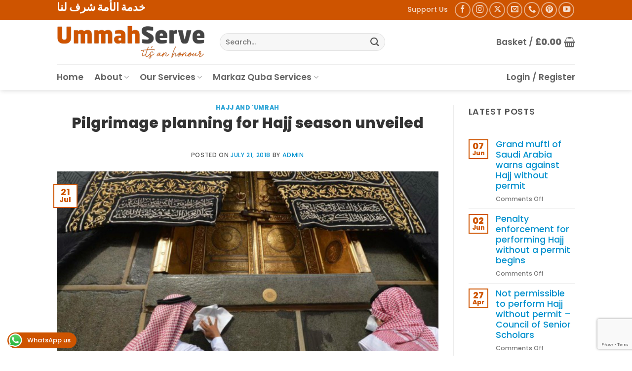

--- FILE ---
content_type: text/html; charset=utf-8
request_url: https://www.google.com/recaptcha/api2/anchor?ar=1&k=6Lew9kwpAAAAABNiX5wfRABs26gZZUpxL-8UiToX&co=aHR0cHM6Ly93d3cudW1tYWhzZXJ2ZS5jb206NDQz&hl=en&v=9TiwnJFHeuIw_s0wSd3fiKfN&size=invisible&anchor-ms=20000&execute-ms=30000&cb=3tzikmfp11f0
body_size: 48121
content:
<!DOCTYPE HTML><html dir="ltr" lang="en"><head><meta http-equiv="Content-Type" content="text/html; charset=UTF-8">
<meta http-equiv="X-UA-Compatible" content="IE=edge">
<title>reCAPTCHA</title>
<style type="text/css">
/* cyrillic-ext */
@font-face {
  font-family: 'Roboto';
  font-style: normal;
  font-weight: 400;
  font-stretch: 100%;
  src: url(//fonts.gstatic.com/s/roboto/v48/KFO7CnqEu92Fr1ME7kSn66aGLdTylUAMa3GUBHMdazTgWw.woff2) format('woff2');
  unicode-range: U+0460-052F, U+1C80-1C8A, U+20B4, U+2DE0-2DFF, U+A640-A69F, U+FE2E-FE2F;
}
/* cyrillic */
@font-face {
  font-family: 'Roboto';
  font-style: normal;
  font-weight: 400;
  font-stretch: 100%;
  src: url(//fonts.gstatic.com/s/roboto/v48/KFO7CnqEu92Fr1ME7kSn66aGLdTylUAMa3iUBHMdazTgWw.woff2) format('woff2');
  unicode-range: U+0301, U+0400-045F, U+0490-0491, U+04B0-04B1, U+2116;
}
/* greek-ext */
@font-face {
  font-family: 'Roboto';
  font-style: normal;
  font-weight: 400;
  font-stretch: 100%;
  src: url(//fonts.gstatic.com/s/roboto/v48/KFO7CnqEu92Fr1ME7kSn66aGLdTylUAMa3CUBHMdazTgWw.woff2) format('woff2');
  unicode-range: U+1F00-1FFF;
}
/* greek */
@font-face {
  font-family: 'Roboto';
  font-style: normal;
  font-weight: 400;
  font-stretch: 100%;
  src: url(//fonts.gstatic.com/s/roboto/v48/KFO7CnqEu92Fr1ME7kSn66aGLdTylUAMa3-UBHMdazTgWw.woff2) format('woff2');
  unicode-range: U+0370-0377, U+037A-037F, U+0384-038A, U+038C, U+038E-03A1, U+03A3-03FF;
}
/* math */
@font-face {
  font-family: 'Roboto';
  font-style: normal;
  font-weight: 400;
  font-stretch: 100%;
  src: url(//fonts.gstatic.com/s/roboto/v48/KFO7CnqEu92Fr1ME7kSn66aGLdTylUAMawCUBHMdazTgWw.woff2) format('woff2');
  unicode-range: U+0302-0303, U+0305, U+0307-0308, U+0310, U+0312, U+0315, U+031A, U+0326-0327, U+032C, U+032F-0330, U+0332-0333, U+0338, U+033A, U+0346, U+034D, U+0391-03A1, U+03A3-03A9, U+03B1-03C9, U+03D1, U+03D5-03D6, U+03F0-03F1, U+03F4-03F5, U+2016-2017, U+2034-2038, U+203C, U+2040, U+2043, U+2047, U+2050, U+2057, U+205F, U+2070-2071, U+2074-208E, U+2090-209C, U+20D0-20DC, U+20E1, U+20E5-20EF, U+2100-2112, U+2114-2115, U+2117-2121, U+2123-214F, U+2190, U+2192, U+2194-21AE, U+21B0-21E5, U+21F1-21F2, U+21F4-2211, U+2213-2214, U+2216-22FF, U+2308-230B, U+2310, U+2319, U+231C-2321, U+2336-237A, U+237C, U+2395, U+239B-23B7, U+23D0, U+23DC-23E1, U+2474-2475, U+25AF, U+25B3, U+25B7, U+25BD, U+25C1, U+25CA, U+25CC, U+25FB, U+266D-266F, U+27C0-27FF, U+2900-2AFF, U+2B0E-2B11, U+2B30-2B4C, U+2BFE, U+3030, U+FF5B, U+FF5D, U+1D400-1D7FF, U+1EE00-1EEFF;
}
/* symbols */
@font-face {
  font-family: 'Roboto';
  font-style: normal;
  font-weight: 400;
  font-stretch: 100%;
  src: url(//fonts.gstatic.com/s/roboto/v48/KFO7CnqEu92Fr1ME7kSn66aGLdTylUAMaxKUBHMdazTgWw.woff2) format('woff2');
  unicode-range: U+0001-000C, U+000E-001F, U+007F-009F, U+20DD-20E0, U+20E2-20E4, U+2150-218F, U+2190, U+2192, U+2194-2199, U+21AF, U+21E6-21F0, U+21F3, U+2218-2219, U+2299, U+22C4-22C6, U+2300-243F, U+2440-244A, U+2460-24FF, U+25A0-27BF, U+2800-28FF, U+2921-2922, U+2981, U+29BF, U+29EB, U+2B00-2BFF, U+4DC0-4DFF, U+FFF9-FFFB, U+10140-1018E, U+10190-1019C, U+101A0, U+101D0-101FD, U+102E0-102FB, U+10E60-10E7E, U+1D2C0-1D2D3, U+1D2E0-1D37F, U+1F000-1F0FF, U+1F100-1F1AD, U+1F1E6-1F1FF, U+1F30D-1F30F, U+1F315, U+1F31C, U+1F31E, U+1F320-1F32C, U+1F336, U+1F378, U+1F37D, U+1F382, U+1F393-1F39F, U+1F3A7-1F3A8, U+1F3AC-1F3AF, U+1F3C2, U+1F3C4-1F3C6, U+1F3CA-1F3CE, U+1F3D4-1F3E0, U+1F3ED, U+1F3F1-1F3F3, U+1F3F5-1F3F7, U+1F408, U+1F415, U+1F41F, U+1F426, U+1F43F, U+1F441-1F442, U+1F444, U+1F446-1F449, U+1F44C-1F44E, U+1F453, U+1F46A, U+1F47D, U+1F4A3, U+1F4B0, U+1F4B3, U+1F4B9, U+1F4BB, U+1F4BF, U+1F4C8-1F4CB, U+1F4D6, U+1F4DA, U+1F4DF, U+1F4E3-1F4E6, U+1F4EA-1F4ED, U+1F4F7, U+1F4F9-1F4FB, U+1F4FD-1F4FE, U+1F503, U+1F507-1F50B, U+1F50D, U+1F512-1F513, U+1F53E-1F54A, U+1F54F-1F5FA, U+1F610, U+1F650-1F67F, U+1F687, U+1F68D, U+1F691, U+1F694, U+1F698, U+1F6AD, U+1F6B2, U+1F6B9-1F6BA, U+1F6BC, U+1F6C6-1F6CF, U+1F6D3-1F6D7, U+1F6E0-1F6EA, U+1F6F0-1F6F3, U+1F6F7-1F6FC, U+1F700-1F7FF, U+1F800-1F80B, U+1F810-1F847, U+1F850-1F859, U+1F860-1F887, U+1F890-1F8AD, U+1F8B0-1F8BB, U+1F8C0-1F8C1, U+1F900-1F90B, U+1F93B, U+1F946, U+1F984, U+1F996, U+1F9E9, U+1FA00-1FA6F, U+1FA70-1FA7C, U+1FA80-1FA89, U+1FA8F-1FAC6, U+1FACE-1FADC, U+1FADF-1FAE9, U+1FAF0-1FAF8, U+1FB00-1FBFF;
}
/* vietnamese */
@font-face {
  font-family: 'Roboto';
  font-style: normal;
  font-weight: 400;
  font-stretch: 100%;
  src: url(//fonts.gstatic.com/s/roboto/v48/KFO7CnqEu92Fr1ME7kSn66aGLdTylUAMa3OUBHMdazTgWw.woff2) format('woff2');
  unicode-range: U+0102-0103, U+0110-0111, U+0128-0129, U+0168-0169, U+01A0-01A1, U+01AF-01B0, U+0300-0301, U+0303-0304, U+0308-0309, U+0323, U+0329, U+1EA0-1EF9, U+20AB;
}
/* latin-ext */
@font-face {
  font-family: 'Roboto';
  font-style: normal;
  font-weight: 400;
  font-stretch: 100%;
  src: url(//fonts.gstatic.com/s/roboto/v48/KFO7CnqEu92Fr1ME7kSn66aGLdTylUAMa3KUBHMdazTgWw.woff2) format('woff2');
  unicode-range: U+0100-02BA, U+02BD-02C5, U+02C7-02CC, U+02CE-02D7, U+02DD-02FF, U+0304, U+0308, U+0329, U+1D00-1DBF, U+1E00-1E9F, U+1EF2-1EFF, U+2020, U+20A0-20AB, U+20AD-20C0, U+2113, U+2C60-2C7F, U+A720-A7FF;
}
/* latin */
@font-face {
  font-family: 'Roboto';
  font-style: normal;
  font-weight: 400;
  font-stretch: 100%;
  src: url(//fonts.gstatic.com/s/roboto/v48/KFO7CnqEu92Fr1ME7kSn66aGLdTylUAMa3yUBHMdazQ.woff2) format('woff2');
  unicode-range: U+0000-00FF, U+0131, U+0152-0153, U+02BB-02BC, U+02C6, U+02DA, U+02DC, U+0304, U+0308, U+0329, U+2000-206F, U+20AC, U+2122, U+2191, U+2193, U+2212, U+2215, U+FEFF, U+FFFD;
}
/* cyrillic-ext */
@font-face {
  font-family: 'Roboto';
  font-style: normal;
  font-weight: 500;
  font-stretch: 100%;
  src: url(//fonts.gstatic.com/s/roboto/v48/KFO7CnqEu92Fr1ME7kSn66aGLdTylUAMa3GUBHMdazTgWw.woff2) format('woff2');
  unicode-range: U+0460-052F, U+1C80-1C8A, U+20B4, U+2DE0-2DFF, U+A640-A69F, U+FE2E-FE2F;
}
/* cyrillic */
@font-face {
  font-family: 'Roboto';
  font-style: normal;
  font-weight: 500;
  font-stretch: 100%;
  src: url(//fonts.gstatic.com/s/roboto/v48/KFO7CnqEu92Fr1ME7kSn66aGLdTylUAMa3iUBHMdazTgWw.woff2) format('woff2');
  unicode-range: U+0301, U+0400-045F, U+0490-0491, U+04B0-04B1, U+2116;
}
/* greek-ext */
@font-face {
  font-family: 'Roboto';
  font-style: normal;
  font-weight: 500;
  font-stretch: 100%;
  src: url(//fonts.gstatic.com/s/roboto/v48/KFO7CnqEu92Fr1ME7kSn66aGLdTylUAMa3CUBHMdazTgWw.woff2) format('woff2');
  unicode-range: U+1F00-1FFF;
}
/* greek */
@font-face {
  font-family: 'Roboto';
  font-style: normal;
  font-weight: 500;
  font-stretch: 100%;
  src: url(//fonts.gstatic.com/s/roboto/v48/KFO7CnqEu92Fr1ME7kSn66aGLdTylUAMa3-UBHMdazTgWw.woff2) format('woff2');
  unicode-range: U+0370-0377, U+037A-037F, U+0384-038A, U+038C, U+038E-03A1, U+03A3-03FF;
}
/* math */
@font-face {
  font-family: 'Roboto';
  font-style: normal;
  font-weight: 500;
  font-stretch: 100%;
  src: url(//fonts.gstatic.com/s/roboto/v48/KFO7CnqEu92Fr1ME7kSn66aGLdTylUAMawCUBHMdazTgWw.woff2) format('woff2');
  unicode-range: U+0302-0303, U+0305, U+0307-0308, U+0310, U+0312, U+0315, U+031A, U+0326-0327, U+032C, U+032F-0330, U+0332-0333, U+0338, U+033A, U+0346, U+034D, U+0391-03A1, U+03A3-03A9, U+03B1-03C9, U+03D1, U+03D5-03D6, U+03F0-03F1, U+03F4-03F5, U+2016-2017, U+2034-2038, U+203C, U+2040, U+2043, U+2047, U+2050, U+2057, U+205F, U+2070-2071, U+2074-208E, U+2090-209C, U+20D0-20DC, U+20E1, U+20E5-20EF, U+2100-2112, U+2114-2115, U+2117-2121, U+2123-214F, U+2190, U+2192, U+2194-21AE, U+21B0-21E5, U+21F1-21F2, U+21F4-2211, U+2213-2214, U+2216-22FF, U+2308-230B, U+2310, U+2319, U+231C-2321, U+2336-237A, U+237C, U+2395, U+239B-23B7, U+23D0, U+23DC-23E1, U+2474-2475, U+25AF, U+25B3, U+25B7, U+25BD, U+25C1, U+25CA, U+25CC, U+25FB, U+266D-266F, U+27C0-27FF, U+2900-2AFF, U+2B0E-2B11, U+2B30-2B4C, U+2BFE, U+3030, U+FF5B, U+FF5D, U+1D400-1D7FF, U+1EE00-1EEFF;
}
/* symbols */
@font-face {
  font-family: 'Roboto';
  font-style: normal;
  font-weight: 500;
  font-stretch: 100%;
  src: url(//fonts.gstatic.com/s/roboto/v48/KFO7CnqEu92Fr1ME7kSn66aGLdTylUAMaxKUBHMdazTgWw.woff2) format('woff2');
  unicode-range: U+0001-000C, U+000E-001F, U+007F-009F, U+20DD-20E0, U+20E2-20E4, U+2150-218F, U+2190, U+2192, U+2194-2199, U+21AF, U+21E6-21F0, U+21F3, U+2218-2219, U+2299, U+22C4-22C6, U+2300-243F, U+2440-244A, U+2460-24FF, U+25A0-27BF, U+2800-28FF, U+2921-2922, U+2981, U+29BF, U+29EB, U+2B00-2BFF, U+4DC0-4DFF, U+FFF9-FFFB, U+10140-1018E, U+10190-1019C, U+101A0, U+101D0-101FD, U+102E0-102FB, U+10E60-10E7E, U+1D2C0-1D2D3, U+1D2E0-1D37F, U+1F000-1F0FF, U+1F100-1F1AD, U+1F1E6-1F1FF, U+1F30D-1F30F, U+1F315, U+1F31C, U+1F31E, U+1F320-1F32C, U+1F336, U+1F378, U+1F37D, U+1F382, U+1F393-1F39F, U+1F3A7-1F3A8, U+1F3AC-1F3AF, U+1F3C2, U+1F3C4-1F3C6, U+1F3CA-1F3CE, U+1F3D4-1F3E0, U+1F3ED, U+1F3F1-1F3F3, U+1F3F5-1F3F7, U+1F408, U+1F415, U+1F41F, U+1F426, U+1F43F, U+1F441-1F442, U+1F444, U+1F446-1F449, U+1F44C-1F44E, U+1F453, U+1F46A, U+1F47D, U+1F4A3, U+1F4B0, U+1F4B3, U+1F4B9, U+1F4BB, U+1F4BF, U+1F4C8-1F4CB, U+1F4D6, U+1F4DA, U+1F4DF, U+1F4E3-1F4E6, U+1F4EA-1F4ED, U+1F4F7, U+1F4F9-1F4FB, U+1F4FD-1F4FE, U+1F503, U+1F507-1F50B, U+1F50D, U+1F512-1F513, U+1F53E-1F54A, U+1F54F-1F5FA, U+1F610, U+1F650-1F67F, U+1F687, U+1F68D, U+1F691, U+1F694, U+1F698, U+1F6AD, U+1F6B2, U+1F6B9-1F6BA, U+1F6BC, U+1F6C6-1F6CF, U+1F6D3-1F6D7, U+1F6E0-1F6EA, U+1F6F0-1F6F3, U+1F6F7-1F6FC, U+1F700-1F7FF, U+1F800-1F80B, U+1F810-1F847, U+1F850-1F859, U+1F860-1F887, U+1F890-1F8AD, U+1F8B0-1F8BB, U+1F8C0-1F8C1, U+1F900-1F90B, U+1F93B, U+1F946, U+1F984, U+1F996, U+1F9E9, U+1FA00-1FA6F, U+1FA70-1FA7C, U+1FA80-1FA89, U+1FA8F-1FAC6, U+1FACE-1FADC, U+1FADF-1FAE9, U+1FAF0-1FAF8, U+1FB00-1FBFF;
}
/* vietnamese */
@font-face {
  font-family: 'Roboto';
  font-style: normal;
  font-weight: 500;
  font-stretch: 100%;
  src: url(//fonts.gstatic.com/s/roboto/v48/KFO7CnqEu92Fr1ME7kSn66aGLdTylUAMa3OUBHMdazTgWw.woff2) format('woff2');
  unicode-range: U+0102-0103, U+0110-0111, U+0128-0129, U+0168-0169, U+01A0-01A1, U+01AF-01B0, U+0300-0301, U+0303-0304, U+0308-0309, U+0323, U+0329, U+1EA0-1EF9, U+20AB;
}
/* latin-ext */
@font-face {
  font-family: 'Roboto';
  font-style: normal;
  font-weight: 500;
  font-stretch: 100%;
  src: url(//fonts.gstatic.com/s/roboto/v48/KFO7CnqEu92Fr1ME7kSn66aGLdTylUAMa3KUBHMdazTgWw.woff2) format('woff2');
  unicode-range: U+0100-02BA, U+02BD-02C5, U+02C7-02CC, U+02CE-02D7, U+02DD-02FF, U+0304, U+0308, U+0329, U+1D00-1DBF, U+1E00-1E9F, U+1EF2-1EFF, U+2020, U+20A0-20AB, U+20AD-20C0, U+2113, U+2C60-2C7F, U+A720-A7FF;
}
/* latin */
@font-face {
  font-family: 'Roboto';
  font-style: normal;
  font-weight: 500;
  font-stretch: 100%;
  src: url(//fonts.gstatic.com/s/roboto/v48/KFO7CnqEu92Fr1ME7kSn66aGLdTylUAMa3yUBHMdazQ.woff2) format('woff2');
  unicode-range: U+0000-00FF, U+0131, U+0152-0153, U+02BB-02BC, U+02C6, U+02DA, U+02DC, U+0304, U+0308, U+0329, U+2000-206F, U+20AC, U+2122, U+2191, U+2193, U+2212, U+2215, U+FEFF, U+FFFD;
}
/* cyrillic-ext */
@font-face {
  font-family: 'Roboto';
  font-style: normal;
  font-weight: 900;
  font-stretch: 100%;
  src: url(//fonts.gstatic.com/s/roboto/v48/KFO7CnqEu92Fr1ME7kSn66aGLdTylUAMa3GUBHMdazTgWw.woff2) format('woff2');
  unicode-range: U+0460-052F, U+1C80-1C8A, U+20B4, U+2DE0-2DFF, U+A640-A69F, U+FE2E-FE2F;
}
/* cyrillic */
@font-face {
  font-family: 'Roboto';
  font-style: normal;
  font-weight: 900;
  font-stretch: 100%;
  src: url(//fonts.gstatic.com/s/roboto/v48/KFO7CnqEu92Fr1ME7kSn66aGLdTylUAMa3iUBHMdazTgWw.woff2) format('woff2');
  unicode-range: U+0301, U+0400-045F, U+0490-0491, U+04B0-04B1, U+2116;
}
/* greek-ext */
@font-face {
  font-family: 'Roboto';
  font-style: normal;
  font-weight: 900;
  font-stretch: 100%;
  src: url(//fonts.gstatic.com/s/roboto/v48/KFO7CnqEu92Fr1ME7kSn66aGLdTylUAMa3CUBHMdazTgWw.woff2) format('woff2');
  unicode-range: U+1F00-1FFF;
}
/* greek */
@font-face {
  font-family: 'Roboto';
  font-style: normal;
  font-weight: 900;
  font-stretch: 100%;
  src: url(//fonts.gstatic.com/s/roboto/v48/KFO7CnqEu92Fr1ME7kSn66aGLdTylUAMa3-UBHMdazTgWw.woff2) format('woff2');
  unicode-range: U+0370-0377, U+037A-037F, U+0384-038A, U+038C, U+038E-03A1, U+03A3-03FF;
}
/* math */
@font-face {
  font-family: 'Roboto';
  font-style: normal;
  font-weight: 900;
  font-stretch: 100%;
  src: url(//fonts.gstatic.com/s/roboto/v48/KFO7CnqEu92Fr1ME7kSn66aGLdTylUAMawCUBHMdazTgWw.woff2) format('woff2');
  unicode-range: U+0302-0303, U+0305, U+0307-0308, U+0310, U+0312, U+0315, U+031A, U+0326-0327, U+032C, U+032F-0330, U+0332-0333, U+0338, U+033A, U+0346, U+034D, U+0391-03A1, U+03A3-03A9, U+03B1-03C9, U+03D1, U+03D5-03D6, U+03F0-03F1, U+03F4-03F5, U+2016-2017, U+2034-2038, U+203C, U+2040, U+2043, U+2047, U+2050, U+2057, U+205F, U+2070-2071, U+2074-208E, U+2090-209C, U+20D0-20DC, U+20E1, U+20E5-20EF, U+2100-2112, U+2114-2115, U+2117-2121, U+2123-214F, U+2190, U+2192, U+2194-21AE, U+21B0-21E5, U+21F1-21F2, U+21F4-2211, U+2213-2214, U+2216-22FF, U+2308-230B, U+2310, U+2319, U+231C-2321, U+2336-237A, U+237C, U+2395, U+239B-23B7, U+23D0, U+23DC-23E1, U+2474-2475, U+25AF, U+25B3, U+25B7, U+25BD, U+25C1, U+25CA, U+25CC, U+25FB, U+266D-266F, U+27C0-27FF, U+2900-2AFF, U+2B0E-2B11, U+2B30-2B4C, U+2BFE, U+3030, U+FF5B, U+FF5D, U+1D400-1D7FF, U+1EE00-1EEFF;
}
/* symbols */
@font-face {
  font-family: 'Roboto';
  font-style: normal;
  font-weight: 900;
  font-stretch: 100%;
  src: url(//fonts.gstatic.com/s/roboto/v48/KFO7CnqEu92Fr1ME7kSn66aGLdTylUAMaxKUBHMdazTgWw.woff2) format('woff2');
  unicode-range: U+0001-000C, U+000E-001F, U+007F-009F, U+20DD-20E0, U+20E2-20E4, U+2150-218F, U+2190, U+2192, U+2194-2199, U+21AF, U+21E6-21F0, U+21F3, U+2218-2219, U+2299, U+22C4-22C6, U+2300-243F, U+2440-244A, U+2460-24FF, U+25A0-27BF, U+2800-28FF, U+2921-2922, U+2981, U+29BF, U+29EB, U+2B00-2BFF, U+4DC0-4DFF, U+FFF9-FFFB, U+10140-1018E, U+10190-1019C, U+101A0, U+101D0-101FD, U+102E0-102FB, U+10E60-10E7E, U+1D2C0-1D2D3, U+1D2E0-1D37F, U+1F000-1F0FF, U+1F100-1F1AD, U+1F1E6-1F1FF, U+1F30D-1F30F, U+1F315, U+1F31C, U+1F31E, U+1F320-1F32C, U+1F336, U+1F378, U+1F37D, U+1F382, U+1F393-1F39F, U+1F3A7-1F3A8, U+1F3AC-1F3AF, U+1F3C2, U+1F3C4-1F3C6, U+1F3CA-1F3CE, U+1F3D4-1F3E0, U+1F3ED, U+1F3F1-1F3F3, U+1F3F5-1F3F7, U+1F408, U+1F415, U+1F41F, U+1F426, U+1F43F, U+1F441-1F442, U+1F444, U+1F446-1F449, U+1F44C-1F44E, U+1F453, U+1F46A, U+1F47D, U+1F4A3, U+1F4B0, U+1F4B3, U+1F4B9, U+1F4BB, U+1F4BF, U+1F4C8-1F4CB, U+1F4D6, U+1F4DA, U+1F4DF, U+1F4E3-1F4E6, U+1F4EA-1F4ED, U+1F4F7, U+1F4F9-1F4FB, U+1F4FD-1F4FE, U+1F503, U+1F507-1F50B, U+1F50D, U+1F512-1F513, U+1F53E-1F54A, U+1F54F-1F5FA, U+1F610, U+1F650-1F67F, U+1F687, U+1F68D, U+1F691, U+1F694, U+1F698, U+1F6AD, U+1F6B2, U+1F6B9-1F6BA, U+1F6BC, U+1F6C6-1F6CF, U+1F6D3-1F6D7, U+1F6E0-1F6EA, U+1F6F0-1F6F3, U+1F6F7-1F6FC, U+1F700-1F7FF, U+1F800-1F80B, U+1F810-1F847, U+1F850-1F859, U+1F860-1F887, U+1F890-1F8AD, U+1F8B0-1F8BB, U+1F8C0-1F8C1, U+1F900-1F90B, U+1F93B, U+1F946, U+1F984, U+1F996, U+1F9E9, U+1FA00-1FA6F, U+1FA70-1FA7C, U+1FA80-1FA89, U+1FA8F-1FAC6, U+1FACE-1FADC, U+1FADF-1FAE9, U+1FAF0-1FAF8, U+1FB00-1FBFF;
}
/* vietnamese */
@font-face {
  font-family: 'Roboto';
  font-style: normal;
  font-weight: 900;
  font-stretch: 100%;
  src: url(//fonts.gstatic.com/s/roboto/v48/KFO7CnqEu92Fr1ME7kSn66aGLdTylUAMa3OUBHMdazTgWw.woff2) format('woff2');
  unicode-range: U+0102-0103, U+0110-0111, U+0128-0129, U+0168-0169, U+01A0-01A1, U+01AF-01B0, U+0300-0301, U+0303-0304, U+0308-0309, U+0323, U+0329, U+1EA0-1EF9, U+20AB;
}
/* latin-ext */
@font-face {
  font-family: 'Roboto';
  font-style: normal;
  font-weight: 900;
  font-stretch: 100%;
  src: url(//fonts.gstatic.com/s/roboto/v48/KFO7CnqEu92Fr1ME7kSn66aGLdTylUAMa3KUBHMdazTgWw.woff2) format('woff2');
  unicode-range: U+0100-02BA, U+02BD-02C5, U+02C7-02CC, U+02CE-02D7, U+02DD-02FF, U+0304, U+0308, U+0329, U+1D00-1DBF, U+1E00-1E9F, U+1EF2-1EFF, U+2020, U+20A0-20AB, U+20AD-20C0, U+2113, U+2C60-2C7F, U+A720-A7FF;
}
/* latin */
@font-face {
  font-family: 'Roboto';
  font-style: normal;
  font-weight: 900;
  font-stretch: 100%;
  src: url(//fonts.gstatic.com/s/roboto/v48/KFO7CnqEu92Fr1ME7kSn66aGLdTylUAMa3yUBHMdazQ.woff2) format('woff2');
  unicode-range: U+0000-00FF, U+0131, U+0152-0153, U+02BB-02BC, U+02C6, U+02DA, U+02DC, U+0304, U+0308, U+0329, U+2000-206F, U+20AC, U+2122, U+2191, U+2193, U+2212, U+2215, U+FEFF, U+FFFD;
}

</style>
<link rel="stylesheet" type="text/css" href="https://www.gstatic.com/recaptcha/releases/9TiwnJFHeuIw_s0wSd3fiKfN/styles__ltr.css">
<script nonce="iGJ3rtLnWX54T94WxQ09wg" type="text/javascript">window['__recaptcha_api'] = 'https://www.google.com/recaptcha/api2/';</script>
<script type="text/javascript" src="https://www.gstatic.com/recaptcha/releases/9TiwnJFHeuIw_s0wSd3fiKfN/recaptcha__en.js" nonce="iGJ3rtLnWX54T94WxQ09wg">
      
    </script></head>
<body><div id="rc-anchor-alert" class="rc-anchor-alert"></div>
<input type="hidden" id="recaptcha-token" value="[base64]">
<script type="text/javascript" nonce="iGJ3rtLnWX54T94WxQ09wg">
      recaptcha.anchor.Main.init("[\x22ainput\x22,[\x22bgdata\x22,\x22\x22,\[base64]/[base64]/[base64]/[base64]/cjw8ejpyPj4+eil9Y2F0Y2gobCl7dGhyb3cgbDt9fSxIPWZ1bmN0aW9uKHcsdCx6KXtpZih3PT0xOTR8fHc9PTIwOCl0LnZbd10/dC52W3ddLmNvbmNhdCh6KTp0LnZbd109b2Yoeix0KTtlbHNle2lmKHQuYkImJnchPTMxNylyZXR1cm47dz09NjZ8fHc9PTEyMnx8dz09NDcwfHx3PT00NHx8dz09NDE2fHx3PT0zOTd8fHc9PTQyMXx8dz09Njh8fHc9PTcwfHx3PT0xODQ/[base64]/[base64]/[base64]/bmV3IGRbVl0oSlswXSk6cD09Mj9uZXcgZFtWXShKWzBdLEpbMV0pOnA9PTM/bmV3IGRbVl0oSlswXSxKWzFdLEpbMl0pOnA9PTQ/[base64]/[base64]/[base64]/[base64]\x22,\[base64]\\u003d\\u003d\x22,\x22wrB8fsOVU8K0YAzDthIpw7ZAw7jDnMK1AMOQSRc1w53CsGlmw6/DuMO0wpjCmnklRyfCkMKgw7haEHh0L8KRGgttw5h/wogNQ13DgsO9HcO3woNZw7VUwps7w4lEwrUpw7fCs2nCgnsuPsOkGxc6d8OSJcObJRHCgQElMGN4Kxo7OsKwwo1kw6gEwoHDksOAG8K7KMOIw4TCmcOJTHDDkMKPw5bDoB4qwrhSw7/Cu8KGCMKwAMO+IRZqwohES8OpH1sHwrzDjCbDqlZDwqR+PBjDvsKHNVhxHBPDpcOywocrEsKIw4/CiMO1w6jDkxMgSH3CnMKfwpbDgVAYwqfDvsOnwpYTwrvDvMKfwoLCs8K8bBouwrLCpHXDpl43wo/CmcKXwqohMsKXw4NoPcKOwpICLsKLwrbCgcKyeMOJMcKww4fCiW7Dv8KTw7wpecOfOcKxYsOMw4/[base64]/DhFEDwrrDrsOZY8Oxw6DCkUfDmcOvw6XDsMKQKsOwwrXDsT1bw7RiE8KHw5fDiUV8fX3DvD9Tw7/CjMKcYsOlw67DncKOGMKxw4BvXMOMfsKkMcKQLnIwwqx3wq9uwrlSwofDlmZmwqhBR1rCmlw2wrrDhMOELygBb093RzLDqsOEwq3DshNmw7cwHD5tEkRGwq0tZGY2MXwxFF/[base64]/CpMK8w4VhwqHDtAbCsH3ClsKTwo8JdWQVM1fCpcOKwp7DmA3CssKnbMKtDzUMf8K+woNQPMODwo0IfsO1woVPbMOlKsO6w6oxPcKZPMOAwqPCiX9yw4gIcl3Dp0PCmsKpwq/DgmU/HDjDh8Owwp4tw7rCrsOJw7jDmVPCrBsMIFksMsO6wrp7WcOrw4PChsKiXsK/HcKewrw9wo/DqEjCtcKneXBmLSDDicKANsOuwqvDu8KhRC7CtTDDl3xAw5TClcO8w7gBwpXCgn7CqlfDtiNBZV4aIcK+XsOveMOyw6MnwqdWNgDDmUENw4dtI0rDpsOMwrR/MsKPwo8zOm5gwqd/woMZTsOqTDjDpVYYbsOXNCU/UcKKw6Y4w6DDhMOxewjCgwfDtyrCk8OfOC3DncO4w4/Dr3zDmcOzwqfDjwxgw53CsMOOCS8zwpcaw50tOwvDlFZdFMOgwrhmw4jDsERxwqVjVcO3E8K1wqbCh8K0wr/[base64]/Dlykcw4EaaAheSMOKwo12w58iwqwdN3tCw4k8wrgSTHoQM8O1w4zDuDFaw4tqSRNDKGXCv8Oxw61OOMOuNcOEcsOGB8Kxw7LCkiQLworChsKRFsOAw6lvEcKgYTBOUxBywoU3wpl8CcK4dVTCrl8DccO7wpvDi8KnwrMnHS7DnMOoa25rLMO2wpzCnsK3w5/Dh8OIwpHCo8Odw7DCikt+YcKswqQUej4Sw6HDjQHCvcOkw5fDuMOtR8OLwqHDr8KMwoDCiBhnwoMwVMOewqd+wolcw73DtMK7NmbCl3LCuwJXwpYrKsOXwrPDgMK+ZMO5w7XCuMKZw5ZtIC/Dg8KswojDq8OYSwfCu0VVw5HCvR4YwoXDlSzDvEkEI2AmTsOyJVlnQmnDomXClMKiwq/Ci8ODJk7CkG/CtR0gDy3CjcOSw5VEw5tfw7RVwoFvdEPCtiXDtcO0dsKOPMKZc2M/w53CuyoCw4vCsSnCucOpEsK7eyHDl8KCwoPDvsK9wokUw6HCn8OkwofCmko8wp5WP1zDncK3w6HClcKmWSIqGw0xwpkpRMKNwqV/[base64]/DtcOmGVhFE0wZcsOqMlEYw7pGKcOuw4jCl2ZqB3zCkyzChCwkfsKGwod+V2QWdR/[base64]/CrMOjRMK+w4ZwPMKCwoNBwoB1wrJEOMKpwrjCvcKqwps3HsKiWsOeVxHDq8KtwoXDsMKgwp/[base64]/CvsKJZGpveSPCtWzDp8OaPsKQS1PCusKSBV9vcsKIbxzCiMKYPsOHw4lhb34/w4bDqMOrwp/DhR8YwqjDg8K5FsOmCcOKXQHDuEl1fjvDgWfChBnDhgs+w61oM8Onw49HA8OsdMK4GMOcwp5TOy/DmcOHw6xWG8OOwrFZwr/CpjBRw6LDpCtkcWZEVArDl8Onw5pzwrvDi8OIw4F/w5vDhkk2w4UgEcK6MMOSXcKqwqjCvsK+KyHCjUc3wpwcwqUKw4VEw4ZcM8Oww5fCjWcBEcOyImnDsMKLM27Dt0tFVEDDtibChXrDs8KCwqBDwrVwGgrDryc4woLCg8KWw41ASsKXPjDDlj/Di8O/w7oUdsOIwr8tZsOhw7XCtMKQw7zCo8K7wqVdwpcue8Oow44JwrnCsGVfQMOnwrPCniB/w6rCpcObHlRfw54hw6fCj8OywpQMEcKcwpEaw6DDjcKUDMKCM8Oow4oPLiDCuMKyw7dpIgnDr0vCq2M6w7LCtVQQwrHCn8OLF8OfEyE5wq/DucKLA2LDusKGAz7DkHPDghnDhAB5cMO/GMOGRMO9wphtw6YAwo/DmsKbwqnCpyfCh8O3wrMYw5bDhlfDoG9QOT8hASbCscKfwpokJcOEwoVxwogpwp0jX8K6w7fCkMOLSih5DcOCwpRTw7jCniVeFsOASn3CvcOHNMKKUcKGw5Jpw6BERcOHH8OmEMOHw6fDg8K0wpjCkMK3Dw/CoMOWwp0uw7zDh3lNwptBw63CvS4KwojCq0p3wp3Dv8K9HxYoMsKqw7NiG3PDrFvDtsOcwqAbwr3DpF7DisKzw5UIZysiwrUnw57CqcKZXcO3worDi8Kww5s+w4DCpMO0wqsRD8KNwpULw4fDll9UIz0WwozDiTx4w4zDicKfA8OQwoxqFcONfsOCwooKwpvDvMO/woTDszLDsybDlizDjS/Cm8OzVEnCrMODw5psOGDDhTXCizjDjS/DlhgGwqbCsMK0JF47wrIcw4nCi8OrwrAhK8KJAMKcw6I6wrl+VMKUw77CisO4w7BffMOTYxTCoXXDo8OJWHTCsBZHJ8O7wqYAw7zCqMKiFg/CoAcLNMOZKMKXAScDw74JJMKKZMOvd8KGw7xowqZUWMOMw6IsDDNewpJeZcKzwoBow6Bmw6HCsk17L8ONwp8uw6cJw73ChMKuwozClMOeccKdGDU+w7InQcOHwqzDvVHChsOywq7Cr8KXUwrDih3DucKKXMOpeAgZeB8kw77DpcKKw7sbwqw5w4ZGw5IxEQVlR3Inwr/DuHBSN8O6w77DuMK5YS3DosKtS1F0wqJCNcO6wp7DkMOewrhWBT1Lwo59Y8KWAynDosKcwo4ow5jDq8OvH8OnAcOSbsOIOsOtwqHDjcO7wpnCnzTCqMOlEsOrwqAMXXrDm13DksOnw4zCpcOcw6/Dlk3CscOLwos0Z8KWZ8Kzc3YCw7NYw5wAYnY1PsOURyLCpzPCrcOseCfCpwrDv3UpOMO2wovCpcOXw5VDw7gaw6VzX8OoS8KZR8O9wo0EUsKlwrQpFRbCncK4SsKVwpLCnsOHEMKLIzvCiX9Jw4p1ejzCgHEEFcKEw6XDj3nDlnVeD8OtfkjCqirCvsOAdcO/wrTDtksxWsODK8KlwoQgw53DoHjDizAVw4DDscKMfsO1PMOcwotUw6Z7KcOeMzB9w4gHI0fDpMKNw79RBsOwwpjDmwRsB8Oxwq/DnMKUw6XDonQ3WMKfJcKtwocZNWI7w5wtwrrDpcKOwpArTWfCqRTDjsKhw51ew6l5wqvCp310WsO4Pw11wpnCkk3Dq8OOw4V0wpTCnsOKGUduRMODwrLDuMKyJMOqw7F/w6UMw5lePMOjw6HCnMKNw7PCksO2wqETDMO2EmHCmCxZwoMTw4xxLcK2BCZDHCrCqMOIFV0IRX0jwrYhwqXDu2TDmGk9wqcUPsKMZsOywrESEMO6ADpEwq/CqcOwbsOnwrjDtTxJHcKXw4nCl8O+QQrDpsOfdsOlw4vDuMKdDcOcc8O8worDjnIPw7xEwpbDu0dpQ8KDbw5Ww7DCnAHCjMOlX8Ofb8OPw5/Ch8OVYMKlwo/DnMOowpNjYklPwqnCjMKtw5JmS8O0W8K7wp96QMKVwrxHw6LCpsOuecKOw5HDrsK9LFvDhQPDm8KNw6bCq8KtTlR+L8O7VsO6woo3woo4Lm45CGhXwrzCkHfCqMKmZS/DrFXCgGg4YVPDgQU5K8KdWsObMn/CkWnDpsK6wodHwqARKkvCpcKvw6Q/DGbCiC3DrlJXFcOpw4XDtz9tw53DnsOqFFA1w4XCmcK/bW/CumEHw6VNc8KWWcK1w7fDs3vDn8Kiw7XCpcKSwrF2TMKTwpvCkDlrw7fDncOFJwrCkhY7QArCuXbDjMOvw5NBBCPDhEbDjMOmwpEzwozDvFnDiS4twpnCvWTCucOEGUY2EjLClQTDmcOjw6XCjMKycn3CjnbDm8OGRMOgw57DgERMw5MwYsKIdioocsOgw6U/wq/DiT8GacKPGSJXw5/DgMO4woTDqsKZw4jCjcOzw6h3A8OhwpU3wrbDtcK6Jk1Sw63DosKhw7jCrsKwR8OUw60COQt+w785wrl2Ak97w64KXcKQwrkuIgTDuSsgTzzCr8Odw5DDpsOCw4RZLWvDpwvCkBvDvsOGCzPCpV3Cv8Kgw7IZwq/DisOUAMK5w7E/BANHworDlMOYdRhkEcOrf8OzPU/ClMOZwr17HMOgOgENw67CgMOhTsOAw4XClk3CvRgeRC0VT1DDjsOdw5PCs0IVbcOhBMOww4/DrcOWNcO5w7Y/O8OJwrBmwqZtwrLDv8KsVcKmw4rDh8K5LMKYwozCnMOTw4rCq07Dti1sw4p1L8ORwrnCoMOSUcKYw7HCuMKgCSIgwr/Dl8OSEMKLX8KJwrVRRsODBcKcw7l4acKUeBtZwr7CpMO7DhZcAsO0woLDvRdUZCnChMOOKsOPQnVTZmnDj8KyNh5aJGloDcKhdAXDm8OsfsK0HsO6wo7CpsOueybCrGRgw5fDvsO/wrrCr8O6SxfDmQPDl8OKwrA0QiLCgMOQw5rCgsKlAsKgwostTCPCqXEfUh3CnMO0TBrDvHvCjxwFwpYoQjrCt0kyw7bDnyEXwoHClsOVw4XCoj/[base64]/CvztIwqHCpcO0w6UoXMKBLBzDqMKQcgBuw67Ct0VAHMKaw4cFc8KJw70Swr0Xw5M6wp4fbMK9w4fCksKLw7DDtsK1Ml/[base64]/DucOkCjPDocOcwot4w4TDtcOOwo3ClsOKw7jDoMOww7TDvsOSD8KNXcKdwqrCrUEmw5jCliMQUsOzBF4ILcOSwpxwwrpxwpTDjMOFMRlwwqEPNcKLw7Z+wqfCnFPCgiHCsyIuw5rCgE1UwppYH07Drg/DkcO/[base64]/SsOYehzCuMKQwonDo8KseTbCuzQsRcKJw4HCm3HCj3HCqDvCicOHG8OPw5V0CMKFdBI8OMOSw7nDlcK6woFOeyfDhcOgw53CvmHDqT/DsFscG8OkSMO/[base64]/cnHClHDCv2gqwrF3w5zDpcKAw5jCt3nDncKCw5TCksOew4BQGcOgB8OeMiBzLHBAGsKww7Fmw4NZwoA3w5o9w4F6w7cNw5HCisOYDQ1Ywp1xQR/CpcKRGcKqwqrDrMK8bsK4JivDohfCtMKWfwjCpcK8w6HCl8OuWMORcsOvL8KZUirDgMKfSDMIwpVCPsOaw6lfwqHDi8KWaQ4Ewr1lYsO6bsOgGRLDhDPDgMKRecKFDMO1VsOdaWcVwrcYwqcZwr8GOMOzwqrDq2XDmMKOw7/DjsKSw6HCpsKvw6vCt8KjwqzDrTtUfSljWMKmw4s0ZkvCgzrDuSPCnMKZTMKbw6IlWMKKDcKcYMKmb31zJMO6FndcMAbCvQ/DvCF3A8O7w67CpsO0w7RNM3bDngEJwozDuUvCkXtSwqDCh8KpHCPDphPClsOnJE/DimnClMOzFsKMZ8KOwo/[base64]/CmgxBw4TDpsKhw7DDl1UdFUMrw77DinXDhFUNLyhhcMKywqgaXMOqw4XDhisEN8OCwpvDscKhS8O/WcOPwqBmesOuRzxpSMOKw5nDlsKUwolLw5YRTVLCnibDrcKsw4zDtcOzAy57V0gqP2vCmmLCojHDnAp5wpbCqkjCvQ7CtMKZw58QwrY2KSVtOMOTw6/[base64]/CvsOYw4rChsKcDsKHexPDhsKZwrXCj3k6woYMccO0wqVVX8KmKVjDrgnCpwYkUMKjUX3CucK7wqjCuG3CoRXCpsKuZ1JJwozCmB/[base64]/[base64]/w45gwqPDmi4NbcOBNcK9aMORw4/CmsOKLCzDm8OtLMKxRMKuw6AhwrhAwozCisKmw4F/wpHDl8K1wqYswoPDthfCuT8iw4U0wo4Gw5zDjDdRTsKbw63CqMOFQ1goR8KNw6l/w53CiWRmw6TDmcOzwrPCo8KIwp/CqcKbTsKlwr5nwrgiw6d8w6nCvCo6w6fCoiLDklTDvAl1ScOZwp9lw7IUKcOsworDu8KHfxPCoXEue1/CucOlEsOkw4TDizHCmCALesKjw5B4w7FVFAc5w5DDjcKLb8OFS8Kuwo9zwqvDhX3DgsOkADzDuQ7CgMKmw79zEyPDm0BSwpJSw6MhFx/Dn8O4w588DkjCu8O8azjDsx8zwoTCpGHCjF7DiUg+wo7DhkjDgD1+U35Qw7zDiQTCpcKSagVJacOFM2XCp8O8w6PDqzfChMKxUmlUw7VlwpdKcTvCpTLCjsOAw68rwrTChRDDhFgjwrPDgTduFWEOwoMuwo3CsMKxw6oqw7t/b8OOUWwZIyxFVWjCucKNw4cUwoAVw5LDm8O1FMKMbMKMLkrCq0nDhsO5ZCQ/Sj9Lw7Z+Cz7Dk8KNXMKBwqrDpFHCsMKowprDjcORwrfDtT3CpcK1UEvCmcOdwqrDssKdw6/Dp8OyZD/CgX7DgcOrw4jCkcKJWsKRw5/DrXUULEIhW8OoQUZ/EMKpL8O3FVxDwpHCrMOaSsK/WGIcwp3DmkEowq4BQMKUwr7Cv1UBw5IkKMKBw6jCuMOOw7TCh8KIAMKsUAdWIXTDvsOpw4YMwpApbAc3w7nDlGXCgcK7w5XCisO0wr3CscOIwo4GQsKBWSHCvEvDnMO7wolhAcK5KEfCqTXDqsO/w4DDssKpTiHChcKlCT/CjFEJWcOswqbDgsKQw4ggMlQEMX3DtcKJwrkHAcONEX3CtcO5ZknDssO8w7tCYMK/McKUZsKOHMKZwol7wq7CuV0ewoNCwqjDr1Jrw7/CgEoxw73CskRAC8OywrF6w6bDmHPCnEIywr3CicOhw5DClMKBw7hRBH1iAG7CrBBPTMK7YGfDvsK2SRJcdMOtwpwZMAc/TsOxw4HDgULDvMOva8OaSsODe8Kaw6Z0aj8yCBQTf11ZwonDlW0VIBtIw5pSw547w6rDtTEAfSYedDjCgcKSw5EEWBICPsOiwpjDrm3DjcOgVzHDoSYFFSliw7/CkzByw5YKd0fDu8OxwrPCsDjCuCvDtTUNw5DDkMK1w6Afw4k5PnDCgsO4w7XDu8OGGsKaIsOow51qw4oALjTDpsKKwrvCsAIsYk7CnMOuecKqw5p1wp/CgWx0DcOZOMK7O33CuGcqKUvCvn7DmsO7wqc9a8KWWsKlw6FFIMKHPcOFw6rCqXPCrcOtwrctfsOwEBQ/JcOvw4TCgcOKw7zCpncLw49ewpXCg0YAEzF+w4LCgyPDhVkcaj8dBT1hw7TDvRZiAypldsOiw4Qlw7jCrMOYX8K9wqReHcOuCMOKcwR7wrDDpFDDrMKxwrzCqk/DjGnDtggpbhAHRTRvT8KSwp81wpdyFWUtw5jCuWIcw5nCpT9wwrRef3jCl0Yjw7/[base64]/Dvl0+w7w5w5zDiTzClh4aw7TCmVxtPGxRVUPDhBkcDcO4fAPCvsKka8OPwplYPcKTwonDisO4w5TClD3CrF0IGD4/BXl8w6bDjB1nDhHCp1hFwqjCtMOSw7ZkD8OPwrnDtUgDK8KeOinCuVXCmXAzwqLCvsKCbEllwpjDs27CnMKMYMOMw4JMwpZAw5AhSsOZO8KAwo3Ds8KOOiFzw7HDmsKLwqVOccO4wrjCiSnCosKFw780w4rCu8Kgwq3CgMO/w77DjsK7wpRPwo3DvsK8d1gjEsOkwpPDiMKxwosPJGY1wq0jH1rCgR3CucOQw4bCnsOwTcKfYFDDqlMCw4kAw65lwq3CtRbDkMOsbxzDr27DsMKeworDtwPDi3TCqcKywodOMErCnnMwwqxIwrUhw51nJMOIKiN/w5fCucKjw5rCmRnCigXCnmfCpFbDpgJRasKVMAJvesKywp7DrHAgwrbChxnCtcKwKcK8JGbDs8Kqw4TClzbDlhUKw5HDiDMfe1kSwphWEMKvJMKSw4DCp03CskLCjsKVWMKcFFpeVxcPw6/DvMK5w7/Ch19maynDl1wMUMOAUjlfZT/Dqx/DjQQQw7RjwroNbsOqwpoxw4Ubw65YXcOvaEI7MDTCuXTCjDsgWDpnXhzDo8Kywo01w4zDucOvw5ttw7bClMK8GjpVwq/CkTHCrXRIccOcccKUw57CpsKqwrXCrMOTTlzDnMKibCrCuyMDOGNEwoMowpEcw5nCoMKCwoHDpcKOwocrUyvDr2Ukw63DrMKTeSAsw6F0w6EZw5LDhcKVw4LDn8ObTxMUwpkfwqZiZyjCgcKHw6Qsw6JAwoFkTT7Dr8KxIgN7CBfCkMKpF8KiwozDrsOVbMKew6A/HsKOwqgUwpvCjcKNUX9vwpMow7lWwrIXwqHDksOASsK0wqAifSjCmEkBw4IzQAYYwp0Kw7nDgsOLwpPDo8K5wrMiwrBcPl/Di8OIwq/[base64]/Cki8jwpHClxXCkH7Dg3PCsFh4w43DvsKvYsKDw5hfNDwlwrvCm8Ojd3TCgWBnwqYww48uGcKxe2QuYMKoGnvDjgdRwq1Qw5DDhMOpLsOHGsO/w7hVw7nClsKTWcKEasO/ZcKLPGoOwrzCn8OfdwXCnRzDksK5egMmdjxHMC/CocKlIMOWw6pRNsKfw7teBVLCoCbChVzCqlLCisOceTnDvMO0H8Kiw4cKaMKrZDnCgMKTKgcZXMKEGSN3w6xOYsKHcw3DrMOtwozCviZ3HMK/ZQh5wo4rw7bCh8OACMK2fMOOw65Gwp7DoMOEw6LDg1MwLcOPwq5vwpHDq28qw6zDsx7DpMKCwqYcwqDDhhXDnyt4w4V0f8OwwqzChwnCj8KswpLDm8KEw65MMcOowrETLcO/TsOwQMKmwonDlQo5w7Z0ahgJU2Y7bBLDncKlcAXDrcOtRMOzw5fCqSfDucOkXSohI8OGTyAwUcOaECbDjCcpOcKgwoPCi8K1Gm7Dhl3DiMOhw5nCi8KSf8KPw6TDuRnCmsKewrg7w4EpFwbCnjAGwp5KwpRaO09+wqLCs8KoF8OBXE/DtkgxwqPDl8OFw5DDiERDw7XDtcK6RsK2VClCZjPDoWIqRcKTwqPDo2R2L2JAU17CsFbDqw0Uwq0dKlDCijjDvklAO8O9wqDCjG/Dg8KdZHREw649fHxcw4rDvsOIw5sOw5ksw4ZHwqjDkxQQT1XCkG0ObMKfN8KawrrDqnnCjGnCh3s6DcKYwqNMVTXCqsKLw4HCpQ7ClMOOwpbDv2xbOwvCnDHDp8KvwoFUw47CinJrwpLDr0gnwpnDhksoK8K/S8KjOMKLwpNNw6zDh8ORLmHDuTzDuwvCvHTDm3nDnGbCmwnCn8KlAcKsDsKaA8KbUVjClEx6wrDCnTQ7OE0XPQLDjEPCox/CtMKiZ0Bzw6RpwrRGw7zDucOYeFoJw4zCo8KAwpDDocK5worCgsOWUVzCsT8pTMK5wr3DrQMtwrxGZ0nCiCJNw5bCnsKGeT3Ck8KkdMKAw5vDtRENPcOcwqTCljtFB8Oiw4sKw7pzw6/[base64]/DoMOQw5vCpcK7wpdRTcKrOH3ChcOCA8KuS8KpwpQ8w6TDvlghwq7DhFVxw4bDi2x0Tw7DkE/[base64]/w74AayFPwoDDqE/Dh8Khwoh3w7jDgS3ChyNAcFvDuVTDvmx2C0DDjwzCpsKewoTCmcKyw6MTGcOqcsOJw7fDuR/CuVTCgiLDoBjDlXjCrMOTw7JgwoJdw49wfBTCvcODwpPDo8KBw6TCpiDDgMKTw6VUJCYowrshw641cinCvcO1w7Yyw6VQIjTDoMKNJcKTM0VjwoQENAnCsMKFwp/DrMOvb3TCuSXCosOrPsKpccKywojCosOLGmRmw6DCpMKZLMKBEmXDjyLDosOJw74ieF3CnwnDscOQw6TCjxcDasOdwp4Ew4EWw44oaDhcfQMnw4fDqDsnDsKswq5yw5g6wqbCu8OZw47DtUNswrcXwqxgShcpw7oAwpoSw7vDmzoQw7rCrMO/w7tjKcOAXsOvwpcHwpvClTzDkMKSwqHDgcKrwotWUsOow4ZeLMOSw7HCg8KBw4FaMcOgwqV0w77CrSHCjsKBwqVIFcK6XmtVwp/DhMKOWsK4bHdLfMOyw7RneMKYWMK4w7YGBxIXf8OdIsKZwrZXTsOzS8OPw55Pw5fDvE7DssOPwo3CqiPDrsO/Ah7CqMKwKcO3A8OTw6XCnCEpccOqwpLDocKNSMO1wodVwoDCpzgywps7c8K2w5fDj8OMU8KEQlnCn35MQTxuVDzCiwDCksKeYFoFw6fDlHR5wq/[base64]/wpwTZcKAXEdzw4bDisOfwozCoS1ycD7CnQBJecK0Tm/DjATDr2DDu8KpQcKcwozCocONccK8bX7CpMKVwrx3w5BLQ8K/worCuzPCicO2NS9cwrYawpTCuwHCqC7CnDICw6J8OB/Cq8OowrvDtcKYSMO8wr7CiwXDlzIvbArCuUkHaEZlwoDCnsOYMcKDw7caw6zDnEnCt8O5MkbCssOUwqjCpl8lw7B5wqnCsEfDncOXwqAlwpopTC7CkirCs8K7w4k7w5DClcODw73Cu8K/Bls+wqLDqEFpCm7DvMKWD8O6YcKkwqENG8KiHsKcw7hUbVBxBVt/woPDpGTCu3kZMMO+a2TDqsKmIwrCgMKJN8OIw6dqGk3CqgVuMhLCnmxmwqF0woTDvUoow5cUCMKafHMwMcOnw4srwrJ+WDsfG8OWw7MZHMK4WcKAY8KyRAbCuMOvw411w6rDmsKEwrDDgcOmZhjDnsKfLsO2A8KrI1/DhDrDi8Ojw5PCkMKvw4V7wrjDtcOhw6LChMONd1RLCcKfwq9Lw6/CgVB2XlzDtkEnbMO/[base64]/DlDfDq8O5YXrChGbDt8KpfcOYOQBMTEvDrUwaworCk8K7w6LCtcOAwrTDrDjChU7DvX7DiQrDrcKPWsOBw4kDwphcXWJewq/CjkRhw6grBFxqw5NhGsOUGQrCunBQwogCX8KVK8KGwrsZw63DgcO3a8OMKcKOAyBpw4HCl8KbGmtsAcODwo0Mwr/CunPCtXHDosKFwoUQeypTZm0/[base64]/CmcK3FUsIwr3CvsKVf8KtMG3DrjvCjcKzFsKKMsOoBcOfw485wq7Dl3VcwqMbDcOBwoHDnMOMW1Vgw4rCmMONSsK8S1sRwp9kV8OqwrdyXcK2HMOpw6NMw4LDsCIXHcOkZ8KBb2HCl8OwecOMwr3CtzBKaFRbDFoIAw4zw5TDqCR8c8O/[base64]/Dm8OCF8KaJ8OSwrfDu8O7a15sfUrCmlUkN8Ond8KYSlYnUG0Owp9awp7CpMKUSDk3LcK7wqvDo8OKNMOjwobDg8KDHBrDhl0lw48JBQ1Vw4dvw4/DqsKjDsKjYgwBUMK0wroyZF90e2zDgMOHw5IWwp/CnlvDmAs4W0FSwr5YwrDDnMO2wqQJwqvCsgXCpsOUK8OrwqrDmcOzQR3DvhjDrMOyw6wbaUkzw4QkwoZXw7LCjDzDnz8wO8O8UyRawq/ChmzChcODOsO6UcOrRcKiw47Ci8K7w5ZcPBtaw4zDqMOkw4nDkMK+w6QyQcKLV8OGwq9Vwr/DmnPCncODw4PCnHzDsEllHRnDrsKOw7pcw4vCh2jDk8OVPcKrMcK6w47Dg8OIw7JfwqDCmhrCt8KNw77ConLCscO2McO+NMOTYlLCiMKxdcKuElpMwqFuw73DnU/DtcO9w7JAwpAjc1dIw4/[base64]/woTCpQ9gwqPCiMKZw6srM8OcAMOpAMOnVEtUEMOdwoHCrWgnWMOtflkQUA7Co2bDr8KpPHlHwrzDpiJDwpFgHgfDvD1kwrvDiCzClVAQSkVCw7LChl1YWMO2w7gkwpbDpAc7w6zDmBZgQcKXeMKnGcOyL8OkaE7CsR5Bw4/[base64]/[base64]/ChCnCvMKcQsKfDcOYfcKnWEVsEUAEwrd+M8K4w6XCo3QTw5UZw5TDrMKTZ8K7w5dUw7XCgiXCliYGOAPDgVPCkjM8wqtZw6hMb2rCi8O/w4rCoMKvw4kDw5jDosOWw6howo8Ca8OcEsO7DcO8NsKtw4bCmMOkwojClMKbJ1E1HypiwrfDq8KNF0jCqRBnFcOUZcO/w5rCj8OTAMOPeMK6w5XDjMKHwrrCjMONAycMw71uwrBAMMO0HsK/UcOUwpYbacOoAxTCuwzDrsO/wro0UgPClBzDjcOFUMO6dsKnG8Omw5QAIsKtN20JQRfCt0bCg8KIwrRmFHzCnR1PcHliXwlCHsOow7XDrMOvasOFFlIjNRrCm8K2U8KsJ8KkwqBaQsK2wrc+AMKkwosnbBYPMn4bdWcJdcO+KXTCiEHCrABKw6FRwr/CjcOxClcWw5tKOcK7wo/CpcKjw5jCtsO3w7bDlcOSIMO9wrg3wp7CrhTDhMKdXcOFXMOkYFrDvVdnw5c5WMOlwovDhGVdwo0YY8KjBxjCo8OLw6FDwrXDnzAHw6PConB+w47DjScKwoANw6BjI0/CusOhJ8OKw78Swq3Ck8KEw53Cn03DocKTcMKfw4LDocK0f8OAwo7Cg2fCl8OIPVPDpiMQJcOEwpnCp8KBDBJ9w7xbwqgqECMKasO0wrbDnMKpwrPCtFHCr8Obw6lAIS/CocK0ZsKJwp/CtD0IwqfCisOyw5kOBMOywoIRfMKcZALCp8OkKB/DgVXDiw3DnD7DqcOaw4oFwqrCt1x3ICNQw6zDsVLCpDhAFnI1DcOKX8KIbmvDg8OEJF8WeGHDmUDDmMODwr4qwpDDiMKWwrUDw70Ow6fCkV3Ds8KCQ2nCn17CtzQhw4vDgMKuw6NIc8KYw6PCtHc9w7/CoMKowp8Kw6HCqXlJFsOJSwjDscKTfsO/w6Anw45sEyTDusKiCGDCjzpzw7Ntd8Orw7rDjQHCnMOwwqpQw77CrCprw456wq3Cph/CnUXDicKjwrzCgj3Dt8KBwr/Cg8O7w5sVw4/DoidfcW8VwoIXXcO9P8O9LcKUwrVzUAfCnVHDjVbDrcKrInvDkcKZwofDtAY+w63DrMOaOgfDh2NIc8OTOg3ChxUeEQQEdsK6PRghWGvClGvDp2nCosOQw5vDp8KlfcO+bC3Dt8K+ZUtlMcKYw41XHyLDsmZsVMKmwr3CpsK4fMOyw5vCnCHDssOuw6FPwqvDmQ/ClsO/wpBDwrYswrzDhsKxBsKvw4t+wqHDiVHDsj5Dw4TDh1/CkgLDiMOkI8O+RsOyAEdEwq9TwoQzwpLCqA9HbVIrwrJ3CMKdJlgoworCl0dfNhnCs8OebcOawrNnw4zCg8OnW8OZw5HDlcK2ZQHDhcKuZ8Oww5/DkkpWw4Msw5LCs8Koamchwr3DjwNUw4XDt0bCokgHQCvCu8KcwqHDrARPwobChcKRKmwYw7TDgTByw6/CpFUdw4/Dh8KPasK6w5VPw5MhAcO0PkrDvMKJacOJSSPDl3xOC0x3B1HDgGtBEWnCscOyDlFgw65AwqUNJFE8L8OkwrTCvmjCpsO/bkPCssKpNCszwpRQwrZ5XsKsZcKlwrkDw5vCsMOjw54awqBhwpkONi3DgHPCvsKvBEFkw7/CsyrCo8KdwpJMKcOOw5HCkiUrecOECXzCgMOkfsOSw5Ilw79Jw6Fzw74FJMO9TiIXw7dxw43Cq8Oje3Yvwp/DoGYBMsKaw5XCk8OGw7MvTGPCqMKBfcOeFxPDpivDqUfCm8OYOSjDhFDCtE/Cp8KGwrTCrB4lJnljdTAmIsKaS8Kzw57CtjzDsWMww6vCkUpHOGbDvwXDr8OfwrPCuTIff8K8woEBw5kywp/DqsKaw7s5X8O3PwFrwoBGw6HCtMK5QQIHCgIfw6t3wqQHwobCiCzCg8KNwpMjCMKCwpXCo2HClwrDkMK0fkvDrDFAWCnDtsK8HiEDa1jDj8OZd01WUsOzw6RPE8OKw7LCrhXDnVJYw5lcOGFKwpIcVV/[base64]/DgcKyH8KzN8KbHcOqw5LDrsKCwqcnw5RWwq3DnnfDjkUpaRR+w4Q0woTCtxNkeFocbn5qwps9V2pzDcKEwr7CoQPDjTQDHMK/w5xmw4hXwqHDtMOyw4wUOmzCssOrOFbCkXJTwoZewqbCnMKbIMK5w4Jtw7nCqUgcXMOOw7zDhEnDtzbDmMODw4t9wr9JAXFSw77DscKUw5DDtS9aw67CuMKwwrVyA0F7wqnDsTnCpS10wrrDhwzDlyxpw6zDhA/Co10Qw6LCoWjCgMOpIsKpBcKgwqXDhkTCicOVLsKPdn9PwrbDgU/Cg8KswpHDm8KDYMOvwoTDoHt0HcK2w6/DgcKsScO/w7vCq8OjP8KAwqR6w7pKXTcbeMOCGcKywrkrwoE4wq09ZEN0C3jDrx/[base64]/CqcO2QigKCcKywqnDvsK+wpBjcQpsKjYwwq/ClMKWw7vDj8KZRcKhdsOuwpDCmsOgCXocwqpPw5IzYg5kwqbCoB7DjEh8KMOZwp0UHkx3wrDCrsKYJCXDlWUEcxNqS8KoRMKfw7jDuMO5w48PVsOfwqvDlMOPwroZAX8CHsKew4ppasKMBB7CulPDt3IdecO0w6LDoVI/Q2IZwoHDvBsUwrzDqlwpdFkoN8O9ezldw7XCh0rCoMKYScKEw7PCn0dMwoZFZEFwdSLCtcK6woxXwrPDjcOaCFZOMMKGaBnDjFjDv8KWRHleC13CgsKaIFhbZjUow6E7wqTDjz/CkcOwPsOSXg/DmcOBPQvDocKmBUcRwojChAHDlsObw5LCn8KfwrZxwqnDkMOvVFzDunDDqDtdwpo0wobCu2lAw5DDmzbClQJew5PDmDk5AMOdw4/[base64]/DkcOtwqMsw7YhwrJnL2rDs1TCiMKJaiZpwqhDf8O9KcKJwpYGNsKtwpUvw5B6LEY0w7Z9w5A2JcOpL23CkTXCpwt+w4jDosKywozChMKWw6/DkzbCtWTDgMKyY8KSw6fCpcKMHsKmw7PClwxYwqwZN8K/w5oNwr9dwq/CqsK5bcKgwpdCwq8vawPDv8Oxwr/DsBIfwpHDgMOlSsOWwow2w53Dm3zDtcKXw5DCocKVAzfDpgbDnMOUw4o7wqLDvMKOwqxsw5g4EF3Cv1/Dln/CjMOXfsKBw6EsFTTCsMOBw6B1CxPDgsKkw5XDhwzCscOow7TDosKAWkp0fsKUJBLCmcOGw7g5HsKWw5YPwpU6w6fDpMOTJzTCk8KPVgAracO7w6lpRFtOAX3ClALDrmwVw5V/wpZVeB9EOsKrwpNSDhHDiyHCu28Ow6FmRhTCscOnJB/DtcOmIX/CtcKRw5ByDRgMcRQfXgLDncOawr3CoWTCrMKKQMOZwqJnwpIsd8O5wrhWwqjCmsKuOcKnw7RdwpZNPMKCMsOwwq8IA8KbeMKgwqlyw64xfws9U0kcKsOTw4nDinPDtnxvUm7CpsK+w4nClcO9wqPCgMK8dDt6w4k/GsO2MGvDucKaw6kdw4vCnsOdLsOcwpzDtGcRwr3CicOsw6ZkIExWwpXDvcKeZgBvYE7DlsOAwrrCkhRzGcKHwqjDu8OAwpnCqMKIGwTDsCLDksOFF8OUw4RUbg8KbAPDuWZVwqjCkVJFbsK8w4nDmMKNWwcbw7EuwpHDmAzDnkU/wpQ/SsOOBAFfw63CiUbCnzcfdljCsk9nV8OxGsOhwrDDo0k6woN8aMOfw4zDsMKsWsKkw7PDn8K/w5xEw719UsKNwr7CvMKgIgcjS8O7YMKCE8OiwrZod1xzwrUUw7oYfnsCHAbDlUV/P8KWa2xbI2I6w7ZzFMKXw6jCs8OrBjsuw6pnJMKfGsO+w7UFTF3CkkUJZMK5XA7Dt8OONMOmwpV9B8Ktw43DmRo8wqxYwrhnMcKGExDDmcO3J8O/w6LCrsOKwohndDrDhw7CrSl0wrQ1w5DCs8Kke0nDtcOCC2vDs8KETMKccwvCqCtdw4hzwrrCqh4uN8OYbQAAwrpeWcKKwo7CkVjDi2HCrxPChMOOw4rDr8KfRsKGLGc6woNuVkw4EcODbw/CgsK8CcKww74uGSnCjBsOaWXDtcKIw4AxUsOCYxV1wrMCwpUuwqBtw5rCt0jCp8KICTw/[base64]/DtMOsQBfCscOQw7lKwo1XesK4H8KMJMKqwpN1ZMOlwqJIwo/Cn0NDBCJyAMOhw4FdL8OaXRt4PUMpcMKibMObwo0Mw6diwq9JfsK4GMOQO8OKfxDCuWltw4xbw5nCkMK3RzJrS8K7wqIYNUTCrFbCnCPCsRxeNzLCmHgxSMKgJsKFe3nCoMKhwqfDjU/DncOGw5pgKS9Vw4Erw6bCj0EXw6rDv1YTeQfDrMKCDD1Iw54EwoA7w4nCsil9wq7Do8K8JRQCIA9Ww7MvwpTDvAggScO4WjMqw63CpsOgdsO9AVXCg8O9F8KUwpvDiMOENTJfXUoVw5nCgz43wpbCisObw77CgMO2MwnDjH9cd3E/w5XDvcOoQmgkw6PCjsKKZTsWeMKdbRJYw5pSwqxnBcOsw5hBwobCiiDCgMObEMOLLFpjWH11JMOYwqspEsO+wqQ4woF0XEQywrjDiWxOwrfDukbDuMK8IMKHwp1vcMKfAMOBS8O/wqjDvFhqworCvcOfw6Y1w4TDh8KIw6bCk3LCt8Ohw7QwPz/DisO1Z0VuJcKDwpgiw6UIWgEbwpNKwqcTfW3DjRFHYcKYN8OLDsKMwrsJwokKwrPCmTtwXlrCrHszw7QuUQRWbcOdw7DDqnQcSlPDuljClMOdYMObw6LCiMKnaRh6SgMLLAXDknTCs0PDpTElw4hGw65CwrFBfkI2LcKTRR1mw4REDSTCj8KpVljDt8OsFcKzdsOew4/CocKew6xnw5Jdw6BpRcK3SsOmw5DDgMOfw6EKOcKIwq9WwpnCicKzHcOGwoARwqwIaC51GBpUw57Co8Oqe8Kfw7Q0w6XDqsKkEsOnw4TCsxjDhCHDtUdnwr9zD8K0wojDm8K3w63DjjDDjz0JB8KhUyFkw7jCsMKCTMOhwpsqwqd1wp/CiEHDoMOcXsOjVllGwpFBw4c5WnAAwpBaw7bChCltw7hwR8OmwoDDoMOrwpZoR8OgbiJWwqcFVcOVwonDrzvDrScNahwDwpgcwqnDu8KHw7/DrMKew5jDvcOQX8OvwrbCplQ7PMKRfMKawrpww4DDqcOIZGPCtsOEHjDCnsO5fcO/EzF3w5nCrhzDglvDs8Ogw7vCkMKVdWV1f8OGwr1/R2knwo7DuR9MMsOPw6DDo8OwB2vCsBBGRwTCrAfDvcKlwr3ClCPClsKnw4PCtW7CqB7CsF1pY8OXEycQIEbDqyV/YC8NwrbCvMKlM3dsKhjCrcOEwrIMDzVCUzrCq8OVwqHDnsKmwp7ChBLDuMOTw6nDkVN0wqTDrMO8w5/CisKlVnHDqMKswoBjw4slwp3Ci8O7woEow69qaBRAMcOvHgzDqyrCmsKdZcOnKcKVw7HDmsOjDcOow59GGcOWM1/CiAMIw4g5UsOJAcKyfVNEw5UKYMOzTTHDscOWHBjDp8O8FsO7TjHCmkdRRxfDgEDDvFhFLcOgZzl4w53CjxDCssOgwo5Yw7x6w5LDm8OUw5lHV2nDucO9w7DDjG3DgsKuW8KGw7rDuWvCkQLDu8Oow5HDlRIWGcK6BHrCpgfDksO/w4PDuTobb2LCpkTDnsOCLMKVw4zDvXXColXClCRPw5TCucKca3TCoxMLegnDmsOkC8KjU0fCvjnDvsK+AMKMNsOhwo/[base64]/wopNw4HDqWZ8wo/Cn8OawqLDtMOSw6gVwpEeOsOsw4FWMV0+w4tnOsOtwoRfw5sBWmEIw44BIQvCvcO8OihOw7/Dky3DvcK/woTCiMKsw6DDq8KMN8K/d8KvwqgNDBFgFALCisOKa8OrG8O0HsK2wpbChT/[base64]/CoSzDtMKcRA3CriFuwokpwozCmMKMOAPDpsKZw459w7jCmWjDviPDn8KnJAgODcKKccKtwqHDoMOSRcO2X2tyJCdPwo7DtDHDnsK4wpHCvcKiZ8K5NlDCnhZ3wqDCvcOswqnDhcKoGBvCmUQ/w4DDtMKfw6dTIx3Cjn0Cw5RUwoPDoQ5vNsOyajPDm8OKwp5hL1J2a8Kvwrgzw73CscKMwoEjwpfDqAAVw5AnE8O5YcKvw4gVw7TCgMKaw4LCkzVgAQDCu0tVPMKRw5fDu3oLEcOOL8OqwovDkG13NSXDtMOmGSTCgGMCDcKawpbDg8K8dhLCvjzCqcO/LMOjLjjDn8OoP8OBw4fCoTFgwovCjsO6ScKfZ8OBwoDCvylfX0DCjQLCs012w6UHw7TCh8KkG8KtdsKcwoV5BW97wrbCscKqw6PCp8O6wqE4AjJtKMOwBMOcwpVSaStVwpVbw5jDtMOIw748wp/DpC9PwovCuRowwpTDnMKNDyXDosO0wowQw7TDhSrDk2HDrcKAwpJRwqnCoB3DisO6w6lUc8OCTC/DgsKFw5kZA8KiHcKYwqZiw5MgFsOqw5Rnw7kiMxbCiBhOwrppWwLCnTdXOgfCpjzCnlMvwqFZw4rDu2VzR8OrdMKDBBXCnsOYwq/DklQnw5fCiMOlA8O/dsK/RQY2w6/Dk8O9KcKxw6J4woUxwqbCrCTCukN+ZFdpDsOZw6EBbMOww6LChMOcw4ohSzRBwoDDuAXCqMKOeEBuFxDDpwTDoxB6UlprwqDDsk0DI8KHGcK/eRDDlsOcwq3CvAzDtsOAP2nDhMKgwpN3w74NRA1RUxnDmsOePcOnWmx4AcO7w61pwpHDuyLDmFI6wpHCo8KOLcOKH2DCkC5rw6hhwrLDmcKvQUrCuyVyCcOYw7PDr8OaTcOow5nCjX/Dlj8Ye8KbaypTXMKXcMK+w44kw64rwoHCssKIw7/DnlgUw53CunRtTMOAwoYXC8OzM1pwYsOyw43ClMOyw5fCpVTCpsKcwr/Co2bDr1vDkB/DssKEf2nDrT/DjCrDuCI8wqtmwqs1wqXCkmJEwr3CmXcMw4XCvzzDlUHCvxvDv8ODw4k0w6jCscK4FRbDvi7Dnxt3UEXCu8OGwpzCj8KjAsKtwrNkwpPDmzBxw5fCn3hcQcKDw43CmcO1CsOHw4EVwo7Dv8K8X8K1wr/DvznDgsOtYmFqGFZ1w67CsUHCh8K/[base64]/[base64]/[base64]/ChcOAFMKBYsKVOsORTMK/dsKkw6wBHA/[base64]/w7Q5NyNRwoIdFcOEPcOOw5QRfsKUDWlSwq/[base64]/CMKpw4kSa8O5DE0zbwNGEkvCh2hhZ8OwOcOXw7IFEndXwqgewq7DpmBgLcKTQsO1IWzDpiNzIcOXwpHCosOxAcO4w5d6wr/DkC0PIloZF8OeMWfDpMK4w7IfZMOmwpscVyUTw6PDrsK0wp/DssKFMsKPw6sBasKrwrjDqQfCp8KaM8Kew5sjw77DgxUmbgDCusKbFlFcIsOMGAVzQyPCuz3DuMOGwofDqwkwOjw2MS/[base64]/DoMKqFnJ/w77Cv1glXVx5fcKQbzR1wqLDulfCnAt6Y8KvfsKbbGXDihfDicOGwpDCssOLwrx9fwbCl0RIwqBafiknP8OZaltmKnnCsjc6d2l3E01rRRUCNSnCqAc1AMOww7tMw43DpMOoBsOEwqcWw7pyLCTClMOvwogdCA/CpxBUwpvDtcKKDsOWwpVWO8KJwpfDtsOQw5bDtwXCt8KVw65CaCDDosKUW8KUGMK7UgVTGThCH2vDvsKew6vDuxPDq8K0wrF2WcOlw45JFMKydcOmG8OVG3/Cuh7DvcKpK0bDvsKIJGMzXMKGdR5Ze8KuQH/DrsKsw5APw5LClMKsw6U6wqoEwq3DtXXCiUjCrsKeM8KgU0zCu8OJKhjCrcKbcsOSw40Sw75lb18Vw75/AAXCgcKZw7XDq11Lwo5Eb8KfPcOXbMKYwrQsEl5Rw5bDi8KAIcK8w77CicOzYVZ2R8Ksw77Di8K7w57ClMKAN3/[base64]/[base64]/[base64]/DjgTDuElrPsOODEDDlCzCgTPCrcOaw4guw77CtcKSNS/DjBZfw6BoVsKdV2LDuTUAazLDj8Ouc3RdwrpSwosgwq9QwpA3c8KSM8Kfwp0Bw5U3AMKeSsOAwrs3w67DpXJ9woRMwo/[base64]/fsKJw406QsKAw7XDk1fDuhDCssKDwqzCjTnDh8KrZcOEw6XCjUgyBcOswrtibMOYAzpkWMKFw5Uqwrtfw5rDlXkPwrXDn3gbTHk5J8KwDjAHEVTDp39dURZLHycJRzTDmDbCrjnCgzfDqMKDNh/[base64]/w7zDsh9GaxNAAcKcIBoewqLDmj3Ch8ObwoXDqsOhw53DoxPDkV8Ow73Cv0bDiVkAw6TCucKsQsK6w6rDvMO5w4cywqt8w5LClUkow5Z5w48VUcKXwrvDtcK2Yg\\u003d\\u003d\x22],null,[\x22conf\x22,null,\x226Lew9kwpAAAAABNiX5wfRABs26gZZUpxL-8UiToX\x22,0,null,null,null,1,[21,125,63,73,95,87,41,43,42,83,102,105,109,121],[-3059940,149],0,null,null,null,null,0,null,0,null,700,1,null,0,\x22CvoBEg8I8ajhFRgAOgZUOU5CNWISDwjmjuIVGAA6BlFCb29IYxIPCPeI5jcYADoGb2lsZURkEg8I8M3jFRgBOgZmSVZJaGISDwjiyqA3GAE6BmdMTkNIYxIPCN6/tzcYAToGZWF6dTZkEg8I2NKBMhgAOgZBcTc3dmYSDgi45ZQyGAE6BVFCT0QwEg8I0tuVNxgAOgZmZmFXQWUSDwiV2JQyGAA6BlBxNjBuZBIPCMXziDcYADoGYVhvaWFjEg8IjcqGMhgBOgZPd040dGYSDgiK/Yg3GAA6BU1mSUk0Gh0IAxIZHRDwl+M3Dv++pQYZxJ0JGZzijAIZzPMRGQ\\u003d\\u003d\x22,0,0,null,null,1,null,0,0],\x22https://www.ummahserve.com:443\x22,null,[3,1,1],null,null,null,1,3600,[\x22https://www.google.com/intl/en/policies/privacy/\x22,\x22https://www.google.com/intl/en/policies/terms/\x22],\x22J+RAxs9MUm5hFrI969ykGoTA0SZVdKcThAekA5FKv1I\\u003d\x22,1,0,null,1,1767994261347,0,0,[166,241],null,[11,46],\x22RC-OkGZG-M79Xh1Vg\x22,null,null,null,null,null,\x220dAFcWeA54uVO4aEx0Qel21v3Ivx5DF560vQPd0eEuS-PAWrzAQ9oIFBAUJa7OsBhUXY9v3xAgAmAph4_fYvsQZo63ZNqJQLnmXA\x22,1768077061167]");
    </script></body></html>

--- FILE ---
content_type: text/css
request_url: https://www.ummahserve.com/wp-content/plugins/wc-uk-gift-aid/assets/uk-gift-aid-donations-box.css?ver=1.24.0
body_size: 303
content:
body.single-product.donation-product .woocommerce-variation-price{display:none}body.single-product.donation-product div.product form.cart .button{float:none;margin:0}.single-product .checkout-donation-panel{margin-bottom:2em}.checkout-donation-panel{position:relative}.checkout-donation-panel .custom-domation-amount{flex-grow:1}.checkout-donation-panel .pp-spinner{position:absolute;left:50%;top:50%;transform:translate(-50%,-50%)}.checkout-donation-pills{display:flex;flex-direction:row;flex-wrap:wrap;gap:1em}.checkout-donation-pill{white-space:nowrap;flex-grow:1;text-align:center}.checkout-donation-custom{margin-top:1em;display:flex;flex-direction:row;align-items:stretch}.checkout-donation-custom .donation-currency-symbol{font-weight:bold;display:flex;flex-direction:column;justify-content:center;align-items:center;font-size:14pt}.checkout-donation-custom .donation-currency-symbol .currency-inner{padding:0 .75em 0 0}.checkout-donation-custom button.button{padding:0 1em;white-space:nowrap}.checkout-donation-custom button.button:disabled{opacity:.5;cursor:not-allowed}.checkout-donation-custom input[type='number']{width:100%;height:100%;max-width:unset}.checkout-donation-more-options,.checkout-donation-cancel{margin-top:1em;display:inline-block}.checkout-donation-more-options{margin-right:1em}


--- FILE ---
content_type: text/css;charset=UTF-8
request_url: https://www.ummahserve.com/?code-snippets-css=1&ver=11
body_size: -44
content:
.post-1142 .out-of-stock-label{display:none!important}.post-1142 .stock.out-of-stock{display:none!important}